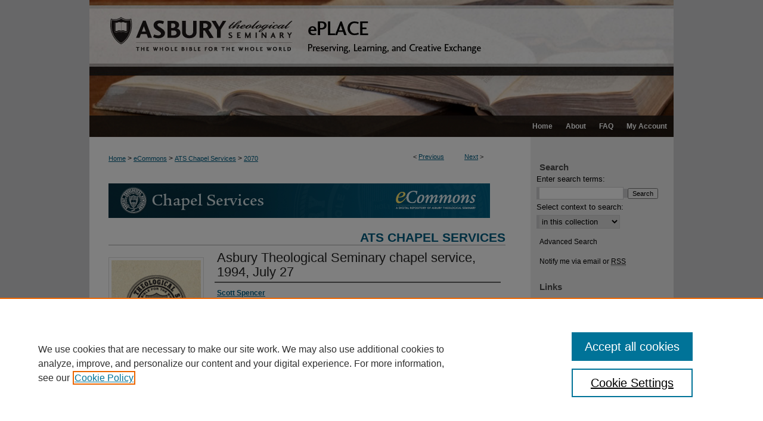

--- FILE ---
content_type: text/html; charset=UTF-8
request_url: https://place.asburyseminary.edu/ecommonsatschapelservices/2070/
body_size: 7007
content:

<!DOCTYPE html>
<html lang="en">
<head><!-- inj yui3-seed: --><script type='text/javascript' src='//cdnjs.cloudflare.com/ajax/libs/yui/3.6.0/yui/yui-min.js'></script><script type='text/javascript' src='//ajax.googleapis.com/ajax/libs/jquery/1.10.2/jquery.min.js'></script><!-- Adobe Analytics --><script type='text/javascript' src='https://assets.adobedtm.com/4a848ae9611a/d0e96722185b/launch-d525bb0064d8.min.js'></script><script type='text/javascript' src=/assets/nr_browser_production.js></script>

<!-- def.1 -->
<meta charset="utf-8">
<meta name="viewport" content="width=device-width">
<title>
"Asbury Theological Seminary chapel service, 1994, July 27" by Scott Spencer
 </title>


<!-- FILE article_meta-tags.inc --><!-- FILE: /srv/sequoia/main/data/assets/site/article_meta-tags.inc -->
<meta itemprop="name" content="Asbury Theological Seminary chapel service, 1994, July 27">
<meta property="og:title" content="Asbury Theological Seminary chapel service, 1994, July 27">
<meta name="twitter:title" content="Asbury Theological Seminary chapel service, 1994, July 27">
<meta property="article:author" content="Scott Spencer">
<meta name="author" content="Scott Spencer">
<meta name="robots" content="noodp, noydir">
<meta name="description" content="By Scott Spencer, Published on 01/01/11">
<meta itemprop="description" content="By Scott Spencer, Published on 01/01/11">
<meta name="twitter:description" content="By Scott Spencer, Published on 01/01/11">
<meta property="og:description" content="By Scott Spencer, Published on 01/01/11">
<meta name="keywords" content="94B30">
<meta itemprop="image" content="https://place.asburyseminary.edu/ecommonsatschapelservices/3069/preview.jpg">
<meta name="twitter:image:src" content="https://place.asburyseminary.edu/ecommonsatschapelservices/3069/preview.jpg">
<meta property="og:image" content="https://place.asburyseminary.edu/ecommonsatschapelservices/3069/preview.jpg">
<meta property="og:image:alt" content="Cover image for Asbury Theological Seminary chapel service, 1994, July 27">
<meta name="bepress_citation_author" content="Spencer, Scott">
<meta name="bepress_citation_title" content="Asbury Theological Seminary chapel service, 1994, July 27">
<meta name="bepress_citation_date" content="2011">
<!-- FILE: /srv/sequoia/main/data/assets/site/ir_download_link.inc -->
<!-- FILE: /srv/sequoia/main/data/assets/site/article_meta-tags.inc (cont) -->
<meta name="bepress_citation_abstract_html_url" content="https://place.asburyseminary.edu/ecommonsatschapelservices/2070">
<meta name="bepress_citation_publisher" content="Asbury Theological Seminary">
<meta name="bepress_citation_online_date" content="2012/9/1">
<meta name="viewport" content="width=device-width">
<!-- Additional Twitter data -->
<meta name="twitter:card" content="summary">
<!-- Additional Open Graph data -->
<meta property="og:type" content="article">
<meta property="og:url" content="https://place.asburyseminary.edu/ecommonsatschapelservices/2070">
<meta property="og:site_name" content="ePLACE: preserving, learning, and creative exchange">




<!-- FILE: article_meta-tags.inc (cont) -->
<meta name="bepress_is_article_cover_page" content="1">


<!-- sh.1 -->
<link rel="stylesheet" href="/ir-style.css" type="text/css" media="screen">
<link rel="stylesheet" href="/ir-custom.css" type="text/css" media="screen">
<link rel="stylesheet" href="../ir-custom.css" type="text/css" media="screen">
<link rel="stylesheet" href="/assets/styles/ir-book.css" type="text/css" media="screen">
<link rel="stylesheet" href="/ir-local.css" type="text/css" media="screen">
<link rel="stylesheet" href="../ir-local.css" type="text/css" media="screen">
<link rel="stylesheet" href="/ir-print.css" type="text/css" media="print">
<link type="text/css" rel="stylesheet" href="/assets/floatbox/floatbox.css">
<link rel="alternate" type="application/rss+xml" title="Site Feed" href="/recent.rss">
<link rel="shortcut icon" href="/favicon.ico" type="image/x-icon">
<!--[if IE]>
<link rel="stylesheet" href="/ir-ie.css" type="text/css" media="screen">
<![endif]-->

<!-- JS -->
<script type="text/javascript" src="/assets/scripts/yui-init.pack.js"></script>
<script type="text/javascript" src="/assets/scripts/GalleryControlYUI.pack.js"></script>
<script type="text/javascript" src="/assets/scripts/BackMonitorYUI.pack.js"></script>
<script type="text/javascript" src="/assets/scripts/gallery-init.pack.js"></script>
<script type="text/javascript" src="/assets/footnoteLinks.js"></script>

<!-- end sh.1 -->




<script type="text/javascript">var pageData = {"page":{"environment":"prod","productName":"bpdg","language":"en","name":"ir_book:article","businessUnit":"els:rp:st"},"visitor":{}};</script>

</head>
<body id="geo-series">
<!-- FILE /srv/sequoia/main/data/place.asburyseminary.edu/assets/header.pregen --><!-- This is the mobile navbar file. Do not delete or move from the top of header.pregen -->
<!-- FILE: /srv/sequoia/main/data/assets/site/mobile_nav.inc --><!--[if !IE]>-->
<script src="/assets/scripts/dc-mobile/dc-responsive-nav.js"></script>

<header id="mobile-nav" class="nav-down device-fixed-height" style="visibility: hidden;">
  
  
  <nav class="nav-collapse">
    <ul>
      <li class="menu-item active device-fixed-width"><a href="https://place.asburyseminary.edu" title="Home" data-scroll >Home</a></li>
      <li class="menu-item device-fixed-width"><a href="https://place.asburyseminary.edu/do/search/advanced/" title="Search" data-scroll ><i class="icon-search"></i> Search</a></li>
      <li class="menu-item device-fixed-width"><a href="https://place.asburyseminary.edu/communities.html" title="Browse" data-scroll >Browse Collections</a></li>
      <li class="menu-item device-fixed-width"><a href="/cgi/myaccount.cgi?context=ecommonsatschapelservices" title="My Account" data-scroll >My Account</a></li>
      <li class="menu-item device-fixed-width"><a href="https://place.asburyseminary.edu/about.html" title="About" data-scroll >About</a></li>
      <li class="menu-item device-fixed-width"><a href="https://network.bepress.com" title="Digital Commons Network" data-scroll ><img width="16" height="16" alt="DC Network" style="vertical-align:top;" src="/assets/md5images/8e240588cf8cd3a028768d4294acd7d3.png"> Digital Commons Network™</a></li>
    </ul>
  </nav>
</header>

<script src="/assets/scripts/dc-mobile/dc-mobile-nav.js"></script>
<!--<![endif]-->
<!-- FILE: /srv/sequoia/main/data/place.asburyseminary.edu/assets/header.pregen (cont) -->
<div id="ats">
<div id="container"><a href="#main" class="skiplink" accesskey="2" >Skip to main content</a>

<div id="header">
<!-- FILE: /srv/sequoia/main/data/place.asburyseminary.edu/assets/ir_logo.inc -->

<div id="logo"><a href="http://www.asburyseminary.edu/" title="Asbury Theological Seminary" >
<img style="width:px;height:px;border:0;" alt="ePLACE: preserving, learning, and creative exchange" width='240' height='147' src="/assets/md5images/a3bbde6fdab21d5bd7ef0bfcd9a78e93.jpg"></a>
</div>
<!-- FILE: /srv/sequoia/main/data/place.asburyseminary.edu/assets/header.pregen (cont) -->
<div id="pagetitle">

<h1><a href="https://place.asburyseminary.edu" title="ePLACE: preserving, learning, and creative exchange" >ePLACE: preserving, learning, and creative exchange</a></h1>
</div>
</div><div id="navigation"><!-- FILE: /srv/sequoia/main/data/assets/site/ir_navigation.inc -->

<div id="tabs" role="navigation" aria-label="Main"><ul><li id="tabfour"><a href="https://place.asburyseminary.edu/cgi/myaccount.cgi?context=ecommonsatschapelservices" title="My Account" ><span>My Account</span></a></li><li id="tabthree"><a href="https://place.asburyseminary.edu/faq.html" title="FAQ" ><span>FAQ</span></a></li><li id="tabtwo"><a href="https://place.asburyseminary.edu/about.html" title="About" ><span>About</span></a></li><li id="tabone"><a href="https://place.asburyseminary.edu " title="Home" ><span>Home</span></a></li></ul></div>

<!-- FILE: /srv/sequoia/main/data/place.asburyseminary.edu/assets/header.pregen (cont) --></div>



<div id="wrapper">
<div id="content">
<div id="main" class="text">


<div id="ir-book" class="left">

<script type="text/javascript" src="/assets/floatbox/floatbox.js"></script>  
<!-- FILE: /srv/sequoia/main/data/assets/site/article_pager.inc -->

<div id="breadcrumb"><ul id="pager">

                
                 
<li>&lt; <a href="https://place.asburyseminary.edu/ecommonsatschapelservices/2083" class="ignore" >Previous</a></li>
        
        
        

                
                 
<li><a href="https://place.asburyseminary.edu/ecommonsatschapelservices/1646" class="ignore" >Next</a> &gt;</li>
        
        
        
<li>&nbsp;</li></ul><div class="crumbs"><!-- FILE: /srv/sequoia/main/data/assets/site/ir_breadcrumb.inc -->

<div class="crumbs" role="navigation" aria-label="Breadcrumb">
	<p>
	
	
			<a href="https://place.asburyseminary.edu" class="ignore" >Home</a>
	
	
	
	
	
	
	
	
	
	
	 <span aria-hidden="true">&gt;</span> 
		<a href="https://place.asburyseminary.edu/ecommons" class="ignore" >eCommons</a>
	
	
	
	
	
	
	 <span aria-hidden="true">&gt;</span> 
		<a href="https://place.asburyseminary.edu/ecommonsatschapelservices" class="ignore" >ATS Chapel Services</a>
	
	
	
	
	
	 <span aria-hidden="true">&gt;</span> 
		<a href="https://place.asburyseminary.edu/ecommonsatschapelservices/2070" class="ignore" aria-current="page" >2070</a>
	
	
	
	</p>
</div>


<!-- FILE: /srv/sequoia/main/data/assets/site/article_pager.inc (cont) --></div>
</div>
<!-- FILE: /srv/sequoia/main/data/assets/site/ir_book/article/index.html (cont) -->
<!-- FILE: /srv/sequoia/main/data/assets/site/ir_book/article/article_info.inc --><!-- FILE: /srv/sequoia/main/data/assets/site/openurl.inc -->

























<!-- FILE: /srv/sequoia/main/data/assets/site/ir_book/article/article_info.inc (cont) -->
<!-- FILE: /srv/sequoia/main/data/assets/site/ir_download_link.inc -->









	
	
	
    
    
    
	
	
		
		
		
	
	
	
	
	

<!-- FILE: /srv/sequoia/main/data/assets/site/ir_book/article/article_info.inc (cont) -->
<!-- FILE: /srv/sequoia/main/data/assets/site/ir_book/article/ir_article_header.inc -->

<div id="series-header"><div id="series-logo" style="text-align:center;margin:0 auto;">
<!-- FILE: /srv/sequoia/main/data/assets/site/ir_book/ir_series_logo.inc -->



 


	
	
		
		
			<img alt="ATS Chapel Services" style="height:auto;width:640px;" class="ignore" width='640' height='58' src="../../assets/md5images/bb512363a258301260246eb4a135c592.jpg">	
		
	




<!-- FILE: /srv/sequoia/main/data/assets/site/ir_book/article/ir_article_header.inc (cont) --></div></div><div class="clear">&nbsp;</div>
<h2 id="series-title"><a href="https://place.asburyseminary.edu/ecommonsatschapelservices" >ATS Chapel Services</a></h2>


<div id="sub">
<div id="alpha">
<div id="mbl-cover">
	
	
		<img src="https://place.asburyseminary.edu/ecommonsatschapelservices/3069/thumbnail.jpg" alt="Asbury Theological Seminary chapel service, 1994, July 27" class="cover">
	
</div><!-- FILE: /srv/sequoia/main/data/assets/site/ir_book/article/article_info.inc (cont) --><div id='title' class='element'>
<h1><a href='https://place.asburyseminary.edu/context/ecommonsatschapelservices/article/3069/type/native/viewcontent'>Asbury Theological Seminary chapel service, 1994, July 27</a></h1>
</div>
<div class='clear'></div>
<div id='authors' class='element'>
<h2 class='visually-hidden'>Authors</h2>
<p class="author"><a href='https://place.asburyseminary.edu/do/search/?q=author%3A%22Scott%20Spencer%22&start=0&context=2435816'><strong>Scott Spencer</strong></a><br />
</p></div>
<div class='clear'></div>
<div id='file_list' class='element'>
<h2 class="field-heading visually-hidden">Files</h2>
<div id="file-list">
    <div id="full-text">
        <a class="btn" id="alpha-native" href="https://place.asburyseminary.edu/context/ecommonsatschapelservices/article/3069/type/native/viewcontent" title="Download 41.1&nbsp;MB file." target="_blank"><i class="icon-download-alt"></i> Download Sound Recording</a>

        <p>Download <span class='size'>(41.1&nbsp;MB)</span></p>
    </div><!-- full-text -->
</div><!-- file-list -->
</div>
<div class='clear'></div>
<div id='alt_title' class='element'>
<h2 class='field-heading'>Alternative Title</h2>
<p>Chapel</p>
</div>
<div class='clear'></div>
<div id='control_num' class='element'>
<h2 class='field-heading'>Control number</h2>
<p>94A30</p>
</div>
<div class='clear'></div>
<div id='series_id' class='element'>
<h2 class='field-heading'>Series</h2>
<p>Chapel services, 1994</p>
</div>
<div class='clear'></div>
<div id='publication_date' class='element'>
<h2 class='field-heading'>Publication Date</h2>
<p>2011</p>
</div>
<div class='clear'></div>
<div id='publisher' class='element'>
<h2 class='field-heading'>Publisher</h2>
<p>Asbury Theological Seminary</p>
</div>
<div class='clear'></div>
<div id='city' class='element'>
<h2 class='field-heading'>Place of publication</h2>
<p>Wilmore, KY</p>
</div>
<div class='clear'></div>
<div id='keywords' class='element'>
<h2 class='field-heading'>Keywords</h2>
<p>94B30</p>
</div>
<div class='clear'></div>
<div id='language' class='element'>
<h2 class='field-heading'>Language</h2>
<p>English</p>
</div>
<div class='clear'></div>
<div id='multimedia_url' class='element'>
<h2 class="field-heading">Streaming Media</h2>
<!-- FILE: /srv/sequoia/main/data/assets/site/ir_article_multimedia.inc --><div class="multi-media">














<!-- FILE: /srv/sequoia/main/data/assets/site/ir_jwplayer.inc --><div class="clear">&nbsp;</div>

<script type="text/javascript" src="/assets/jwplayer/jwplayer/jwplayer_7.js"></script>
<script type="text/javascript">jwplayer.key="G0B8R5AdgcG4dDf/LO4iNtrpGX00TKVEPWTqstdibpY="</script>

<div id="my-video">Media is loading</div>

<script>
    jwplayer("my-video").setup({
        playlist: [{
            sources: [{
                  file: 'http://ecommons.asburyseminary.edu/xmlui/bitstream/handle/10910/16103/01%20Track%201.mp3',
                  "default": 'true'
                },{
                  file: ''
                  }]
            }], 
        startparam: 'starttime',
        rtmp: {
            bufferlength: '0.1'
        },
        ga: {},
        width: '480',
        height: '270'
    });
</script>
<!-- FILE: /srv/sequoia/main/data/assets/site/ir_article_multimedia.inc (cont) -->










<!-- END Audio formats -->
</div>
<!-- FILE: /srv/sequoia/main/data/assets/site/ir_book/article/article_info.inc (cont) --></div>
<div class='clear'></div>
</div>
    </div>
    <div id='beta_7-3'>
<!-- FILE: /srv/sequoia/main/data/assets/site/info_box_7_3.inc --><!-- FILE: /srv/sequoia/main/data/assets/site/openurl.inc -->

























<!-- FILE: /srv/sequoia/main/data/assets/site/info_box_7_3.inc (cont) -->
<!-- FILE: /srv/sequoia/main/data/assets/site/ir_download_link.inc -->









	
	
	
    
    
    
	
	
		
		
		
	
	
	
	
	

<!-- FILE: /srv/sequoia/main/data/assets/site/info_box_7_3.inc (cont) -->

	<!-- FILE: /srv/sequoia/main/data/assets/site/info_box_book_image.inc --><div id="cover-img" class="aside">
	<img src="https://place.asburyseminary.edu/ecommonsatschapelservices/3069/thumbnail.jpg" alt="Asbury Theological Seminary chapel service, 1994, July 27" class="cover"> 
</div>
<!-- FILE: /srv/sequoia/main/data/assets/site/info_box_7_3.inc (cont) -->
	<!-- FILE: /srv/sequoia/main/data/assets/site/info_box_book_buy.inc -->
<!-- FILE: /srv/sequoia/main/data/assets/site/info_box_7_3.inc (cont) -->


<!-- FILE: /srv/sequoia/main/data/journals/place.asburyseminary.edu/ecommonsatschapelservices/assets/info_box_custom_upper.inc -->




<!-- FILE: /srv/sequoia/main/data/assets/site/info_box_7_3.inc (cont) -->
<!-- FILE: /srv/sequoia/main/data/assets/site/info_box_openurl.inc -->
<!-- FILE: /srv/sequoia/main/data/assets/site/info_box_7_3.inc (cont) -->

<!-- FILE: /srv/sequoia/main/data/assets/site/info_box_article_metrics.inc -->






<div id="article-stats" class="aside hidden">

    <p class="article-downloads-wrapper hidden"><span id="article-downloads"></span> DOWNLOADS</p>
    <p class="article-stats-date hidden">Since September 01, 2012</p>

    <p class="article-plum-metrics">
        <a href="https://plu.mx/plum/a/?repo_url=https://place.asburyseminary.edu/ecommonsatschapelservices/2070" class="plumx-plum-print-popup plum-bigben-theme" data-badge="true" data-hide-when-empty="true" ></a>
    </p>
</div>
<script type="text/javascript" src="//cdn.plu.mx/widget-popup.js"></script>





<!-- Article Download Counts -->
<script type="text/javascript" src="/assets/scripts/article-downloads.pack.js"></script>
<script type="text/javascript">
    insertDownloads(3285473);
</script>


<!-- Add border to Plum badge & download counts when visible -->
<script>
// bind to event when PlumX widget loads
jQuery('body').bind('plum:widget-load', function(e){
// if Plum badge is visible
  if (jQuery('.PlumX-Popup').length) {
// remove 'hidden' class
  jQuery('#article-stats').removeClass('hidden');
  jQuery('.article-stats-date').addClass('plum-border');
  }
});
// bind to event when page loads
jQuery(window).bind('load',function(e){
// if DC downloads are visible
  if (jQuery('#article-downloads').text().length > 0) {
// add border to aside
  jQuery('#article-stats').removeClass('hidden');
  }
});
</script>



<!-- Adobe Analytics: Download Click Tracker -->
<script>

$(function() {

  // Download button click event tracker for PDFs
  $(".aside.download-button").on("click", "a#pdf", function(event) {
    pageDataTracker.trackEvent('navigationClick', {
      link: {
          location: 'aside download-button',
          name: 'pdf'
      }
    });
  });

  // Download button click event tracker for native files
  $(".aside.download-button").on("click", "a#native", function(event) {
    pageDataTracker.trackEvent('navigationClick', {
        link: {
            location: 'aside download-button',
            name: 'native'
        }
     });
  });

});

</script>
<!-- FILE: /srv/sequoia/main/data/assets/site/info_box_7_3.inc (cont) -->



	<!-- FILE: /srv/sequoia/main/data/assets/site/info_box_disciplines.inc -->




	
		
	



<!-- FILE: /srv/sequoia/main/data/assets/site/info_box_7_3.inc (cont) -->

<!-- FILE: /srv/sequoia/main/data/assets/site/bookmark_widget.inc -->

<div id="share" class="aside">
<h2>Share</h2>
	
	<div class="a2a_kit a2a_kit_size_24 a2a_default_style">
    	<a class="a2a_button_facebook"></a>
    	<a class="a2a_button_linkedin"></a>
		<a class="a2a_button_whatsapp"></a>
		<a class="a2a_button_email"></a>
    	<a class="a2a_dd"></a>
    	<script async src="https://static.addtoany.com/menu/page.js"></script>
	</div>
</div>

<!-- FILE: /srv/sequoia/main/data/assets/site/info_box_7_3.inc (cont) -->
<!-- FILE: /srv/sequoia/main/data/assets/site/info_box_geolocate.inc --><!-- FILE: /srv/sequoia/main/data/assets/site/ir_geolocate_enabled_and_displayed.inc -->

<!-- FILE: /srv/sequoia/main/data/assets/site/info_box_geolocate.inc (cont) -->

<!-- FILE: /srv/sequoia/main/data/assets/site/info_box_7_3.inc (cont) -->

	<!-- FILE: /srv/sequoia/main/data/assets/site/zotero_coins.inc -->

<span class="Z3988" title="ctx_ver=Z39.88-2004&amp;rft_val_fmt=info%3Aofi%2Ffmt%3Akev%3Amtx%3Ajournal&amp;rft_id=https%3A%2F%2Fplace.asburyseminary.edu%2Fecommonsatschapelservices%2F2070&amp;rft.atitle=Asbury%20Theological%20Seminary%20chapel%20service%2C%201994%2C%20July%2027&amp;rft.aufirst=Scott&amp;rft.aulast=Spencer&amp;rft.jtitle=ATS%20Chapel%20Services&amp;rft.date=2011-01-01">COinS</span>
<!-- FILE: /srv/sequoia/main/data/assets/site/info_box_7_3.inc (cont) -->

<!-- FILE: /srv/sequoia/main/data/assets/site/info_box_custom_lower.inc -->
<!-- FILE: /srv/sequoia/main/data/assets/site/info_box_7_3.inc (cont) -->
<!-- FILE: /srv/sequoia/main/data/assets/site/ir_book/article/article_info.inc (cont) --></div>

<div class='clear'>&nbsp;</div>
<!-- FILE: /srv/sequoia/main/data/assets/site/ir_article_custom_fields.inc -->

<!-- FILE: /srv/sequoia/main/data/assets/site/ir_book/article/article_info.inc (cont) -->

<!-- FILE: /srv/sequoia/main/data/assets/site/ir_book/article/index.html (cont) -->
</div> <!-- Close ir-book container -->
<!-- FILE /srv/sequoia/main/data/assets/site/footer.pregen --></div>
	<div class="verticalalign">&nbsp;</div>
	<div class="clear">&nbsp;</div>

</div>

	<div id="sidebar" role="complementary">
	<!-- FILE: /srv/sequoia/main/data/assets/site/ir_sidebar_7_8.inc -->

	<!-- FILE: /srv/sequoia/main/data/assets/site/ir_sidebar_sort_sba.inc --><!-- FILE: /srv/sequoia/main/data/assets/site/ir_sidebar_custom_upper_7_8.inc -->

<!-- FILE: /srv/sequoia/main/data/assets/site/ir_sidebar_sort_sba.inc (cont) -->
<!-- FILE: /srv/sequoia/main/data/assets/site/ir_sidebar_search_7_8.inc --><h2>Search</h2>


	
<form method='get' action='https://place.asburyseminary.edu/do/search/' id="sidebar-search">
	<label for="search" accesskey="4">
		Enter search terms:
	</label>
		<div>
			<span class="border">
				<input type="text" name='q' class="search" id="search">
			</span> 
			<input type="submit" value="Search" class="searchbutton" style="font-size:11px;">
		</div>
	<label for="context">
		Select context to search:
	</label> 
		<div>
			<span class="border">
				<select name="fq" id="context">
					
					
					
						<option value='virtual_ancestor_link:"https://place.asburyseminary.edu/ecommonsatschapelservices"'>in this collection</option>
					
					
					<option value='virtual_ancestor_link:"https://place.asburyseminary.edu"'>in this repository</option>
					<option value='virtual_ancestor_link:"http:/"'>across all repositories</option>
				</select>
			</span>
		</div>
</form>

<p class="advanced">
	
	
		<a href="https://place.asburyseminary.edu/do/search/advanced/?fq=virtual_ancestor_link:%22https://place.asburyseminary.edu/ecommonsatschapelservices%22" >
			Advanced Search
		</a>
	
</p>
<!-- FILE: /srv/sequoia/main/data/assets/site/ir_sidebar_sort_sba.inc (cont) -->
<!-- FILE: /srv/sequoia/main/data/assets/site/ir_sidebar_notify_7_8.inc -->


	<ul id="side-notify">
		<li class="notify">
			<a href="https://place.asburyseminary.edu/ecommonsatschapelservices/announcements.html" title="Email or RSS Notifications" >
				Notify me via email or <acronym title="Really Simple Syndication">RSS</acronym>
			</a>
		</li>
	</ul>



<!-- FILE: /srv/sequoia/main/data/assets/site/urc_badge.inc -->






<!-- FILE: /srv/sequoia/main/data/assets/site/ir_sidebar_notify_7_8.inc (cont) -->

<!-- FILE: /srv/sequoia/main/data/assets/site/ir_sidebar_sort_sba.inc (cont) -->
<!-- FILE: /srv/sequoia/main/data/place.asburyseminary.edu/assets/ir_sidebar_custom_middle_7_8.inc --><h2>Links</h2>
<ul>
<li><a href="https://guides.asburyseminary.edu/home" title="B.L. Fisher Library Website" >Library Website</a></li>
<li><a href="https://www.seedbed.com/" >Seedbed</a></li>
</ul>
<!-- FILE: /srv/sequoia/main/data/assets/site/ir_sidebar_sort_sba.inc (cont) -->
<!-- FILE: /srv/sequoia/main/data/assets/site/ir_sidebar_browse.inc --><h2>Browse</h2>
<ul id="side-browse">


<li class="collections"><a href="https://place.asburyseminary.edu/communities.html" title="Browse by Collections" >Collections</a></li>
<li class="discipline-browser"><a href="https://place.asburyseminary.edu/do/discipline_browser/disciplines" title="Browse by Disciplines" >Disciplines</a></li>
<li class="author"><a href="https://place.asburyseminary.edu/authors.html" title="Browse by Author" >Authors</a></li>


</ul>
<!-- FILE: /srv/sequoia/main/data/assets/site/ir_sidebar_sort_sba.inc (cont) -->
<!-- FILE: /srv/sequoia/main/data/assets/site/ir_sidebar_author_7_8.inc --><h2>Author Corner</h2>






	<ul id="side-author">
		<li class="faq">
			<a href="https://place.asburyseminary.edu/faq.html" title="Author FAQ" >
				Author FAQ
			</a>
		</li>
		
		
		
	</ul>


<!-- FILE: /srv/sequoia/main/data/assets/site/ir_sidebar_sort_sba.inc (cont) -->
<!-- FILE: /srv/sequoia/main/data/assets/site/ir_sidebar_custom_lower_7_8.inc --><!-- FILE: /srv/sequoia/main/data/assets/site/ir_sidebar_homepage_links_7_8.inc -->

<!-- FILE: /srv/sequoia/main/data/assets/site/ir_sidebar_custom_lower_7_8.inc (cont) -->
	



<!-- FILE: /srv/sequoia/main/data/assets/site/ir_sidebar_sort_sba.inc (cont) -->
<!-- FILE: /srv/sequoia/main/data/assets/site/ir_sidebar_sw_links_7_8.inc -->

	
		
	


	<!-- FILE: /srv/sequoia/main/data/assets/site/ir_sidebar_sort_sba.inc (cont) -->

<!-- FILE: /srv/sequoia/main/data/assets/site/ir_sidebar_geolocate.inc --><!-- FILE: /srv/sequoia/main/data/assets/site/ir_geolocate_enabled_and_displayed.inc -->

<!-- FILE: /srv/sequoia/main/data/assets/site/ir_sidebar_geolocate.inc (cont) -->

<!-- FILE: /srv/sequoia/main/data/assets/site/ir_sidebar_sort_sba.inc (cont) -->
<!-- FILE: /srv/sequoia/main/data/assets/site/ir_sidebar_custom_lowest_7_8.inc -->


<!-- FILE: /srv/sequoia/main/data/assets/site/ir_sidebar_sort_sba.inc (cont) -->
<!-- FILE: /srv/sequoia/main/data/assets/site/ir_sidebar_7_8.inc (cont) -->

		



<!-- FILE: /srv/sequoia/main/data/assets/site/footer.pregen (cont) -->
	<div class="verticalalign">&nbsp;</div>
	</div>

</div>

<!-- FILE: /srv/sequoia/main/data/place.asburyseminary.edu/assets/ir_footer_content.inc --><div id="footer">
	
	
	<!-- FILE: /srv/sequoia/main/data/assets/site/ir_bepress_logo.inc --><div id="bepress">

<a href="https://www.elsevier.com/solutions/digital-commons" title="Elsevier - Digital Commons" >
	<em>Elsevier - Digital Commons</em>
</a>

</div>
<!-- FILE: /srv/sequoia/main/data/place.asburyseminary.edu/assets/ir_footer_content.inc (cont) -->
		<p>
			<a href="https://place.asburyseminary.edu" title="Home page" accesskey="1" >
					Home
			</a> | 
			<a href="https://place.asburyseminary.edu/about.html" title="About" >
					About
			</a> | 
			<a href="https://place.asburyseminary.edu/faq.html" title="FAQ" >
					FAQ
			</a> | 
			<a href="/cgi/myaccount.cgi?context=ecommonsatschapelservices" title="My Account Page" accesskey="3" >
					My Account
			</a> | 
			<a href="https://place.asburyseminary.edu/accessibility.html" title="Accessibility Statement" accesskey="0" >
					Accessibility Statement
			</a>
    			<a class="secondary-link" href="http://www.bepress.com/privacy.html" title="Privacy Policy" >
                                        Privacy
    			</a>
    			<a class="secondary-link" href="http://www.bepress.com/copyright_infringement.html" title="Copyright Policy" >
                                        Copyright
    			</a>	
		</p> 
	
</div>
<!-- FILE: /srv/sequoia/main/data/assets/site/footer.pregen (cont) -->

</div>
</div>

<!-- FILE: /srv/sequoia/main/data/place.asburyseminary.edu/assets/ir_analytics.inc --><!-- Google tag (gtag.js) --> 
<script async src="https://www.googletagmanager.com/gtag/js?id=G-K8PQZ5SWH8"></script> 
<script> window.dataLayer = window.dataLayer || []; function gtag(){dataLayer.push(arguments);} gtag('js', new Date()); gtag('config', 'G-K8PQZ5SWH8'); 
</script><!-- FILE: /srv/sequoia/main/data/assets/site/footer.pregen (cont) -->

<script type='text/javascript' src='/assets/scripts/bpbootstrap-20160726.pack.js'></script><script type='text/javascript'>BPBootstrap.init({appendCookie:''})</script></body></html>


--- FILE ---
content_type: text/css
request_url: https://place.asburyseminary.edu/ir-local.css
body_size: 1359
content:
/*
-----------------------------------------------
bepress IR local stylesheet.
Author:   Nickolas Zeibig-Kichas
Version:  31 May 2012
PLEASE SAVE THIS FILE LOCALLY!
----------------------------------------------- */

/* Header */

#ats #header { height: 194px; }

#ats #pagetitle,
#ats #header h1,
#ats #header h1 a {
	display: block;
	float: left;
	width: 980px;
	height: 194px;
	margin: 0;
	padding: 0; }

#ats #header h1 a {
	text-indent: -9999px;
	background: #ffffff url(assets/md5images/09ccf0f5bdc6c4cf73ecd3947f3eb87e.jpg) top left no-repeat; }
	
#ats #header #logo {
	display: none; }



/* Navigation */

#ats #navigation {
	background: #000000 url(assets/md5images/cedc37b6b2ddf0759e7fd6dbf9fabdc1.gif) top left repeat-x;
	width: 980px;
	height: 36px;
	padding: 0; }

#ats #navigation #tabs { font-size: 12px; }

#ats #navigation #tabs li { margin: 0; }

#ats #navigation #tabs a {
	border: 0;
	font-weight: bold;
	line-height: 36px;
	padding: 0 6px;
	margin: 0 5px;
	background-color: transparent;
	color: #fff; }

#ats #navigation #tabs a:link,
#ats #navigation #tabs a:visited {
	color: #fff; 
  text-decoration: none; }

#ats #navigation #tabs a:hover,
#ats #navigation #tabs a:active,
#ats #navigation #tabs a:focus {
	text-decoration: underline; }



/* Sidebar */

#ats #sidebar {
	font-size: 13px; }

#ats #sidebar a:link,
#ats #sidebar a:visited {
	text-decoration: none; }

#ats #sidebar a:active,
#ats #sidebar a:hover,
#ats #sidebar a:focus {
	text-decoration: underline; }

#ats #sidebar h2 {
	font-size: 15px;
	border: 0;
	color: #4d4d4d;
	margin-bottom: 0;
	font-weight: bold; }

#ats #sidebar ul#side-notify {
	font-size: 12px; }
	
#ats #sidebar .advanced {
  font-size: 12px; }



/* Footer */

#ats #footer {
	height: 75px;
	background: url(assets/md5images/76bf486d7468b0b6dae74b0d1604bf52.jpg) top left no-repeat; }

#ats #footer p {
	height: 75px;
	line-height: 75px;
	padding-top: 0;
	font-size: 12px; }

#ats #footer p,
#ats #footer p a:link,
#ats #footer p a:visited {
	color: #000000;
	text-decoration: none; }

#ats #footer p a:hover,
#ats #footer p a:active,
#ats #footer p a:focus {
	text-decoration: underline; }




/* Main content area */

#ats #main.text a:link,
#ats #main.text a:visited {
	color: #005e83;
	text-decoration: underline; }

#ats #main.text a:hover,
#ats #main.text a:active,
#ats #main.text a:focus {
	color: #000000;
	text-decoration: underline; }

#ats #main.text h2 { 
 font-size: 21px; 
 font-weight: bold; }

#ats #main.text #cover-browse h3 a {
	font-weight: normal;
	font-size: 15px; }

#ats #main.text .box h2 {
	font-size: 16px;
	font-weight: bold; 
	border-bottom-color: #999; }

#ats #main.text .articleInfo a,
#ats #main.text .box a:link,
#ats #main.text .box a:visited {
	text-decoration: none; }

#ats #main.text .box a:hover,
#ats #main.text .box a:active,
#ats #main.text .box a:focus {
	text-decoration: underline; }

#ats #main.text .box-top { margin-right: 0; }

#ats #main.text .box-top.right {
	float: right;
	width: 350px; }

#ats #main.text .box-top.left {
	float: left;
	width: 280px; }
	
#ats #main.text #widgetSlideshow { margin-top: 14px;  }

#ats #main.text .articleInfo a { text-decoration: none; } 

#content ul li,
.communities dd span,
.communities dd ul li {
	background-image: url(assets/md5images/3ad6dc3ad8a8ae659c941e680656b27f.gif); }

#cover-browse h3 {
	margin-top: -4px; 
  font-size: 15px; 
  background: transparent url(assets/md5images/3ad6dc3ad8a8ae659c941e680656b27f.gif) left no-repeat; }

#cover-browse h3 a {
  font-weight: normal; }

#message ul.confirm ul li,
#message ul.warning ul li {
	background-image: url(assets/md5images/3ad6dc3ad8a8ae659c941e680656b27f.gif); }

.box p a:link,
.box p a:visited {
	background: transparent url(assets/md5images/153db40507c81dd28cc787189c0a4795.gif) bottom left repeat-x; }

.box p a:active,
.box p a:hover,
.box p a:focus {
	background: #f5f5f5 url(assets/md5images/153db40507c81dd28cc787189c0a4795.gif) bottom left repeat-x; }

.divider,
.series-div {
	background: transparent url(assets/md5images/153db40507c81dd28cc787189c0a4795.gif) left repeat-x; }
	
	
/* Follow button accomodation */
	
#ats #main.text #dcn-home .box-top.left,
#ats #main.text #dcn-home .box.sunburst {
	width: 50%;
	margin-right: 6%; }

#ats #main.text #dcn-home .box-top.right,
#ats #main.text #dcn-home .box.aag,
#ats #main.text #dcn-home .box.potd {
    width: 40%;
    margin-right: 2%;
    margin-left: 2%; }
    

#ats #main.text #dcn-home .box-top.right {margin-top: -26px;}


/* fix homepage slideshow height - NS 2/21/19 */
#ats #dcn-home .newCarousel {
	  height:132px;
}

--- FILE ---
content_type: text/plain
request_url: https://ssl.p.jwpcdn.com/player/v/7.8.4/provider.html5.js
body_size: 6932
content:
webpackJsonpjwplayer([4],{12:function(e,t,i){var r,a;r=[i(1),i(14),i(2),i(19),i(18)],a=function(e,t,i,r,a){function n(t){if(this._currentTextTrackIndex=-1,t){if(this._textTracks?(this._textTracks=e.reject(this._textTracks,function(e){if(this.renderNatively&&"nativecaptions"===e._id)return delete this._tracksById[e._id],!0},this),delete this._tracksById.nativemetadata):this._initTextTracks(),t.length){var r=0,n=t.length;for(r;r<n;r++){var s=t[r];if(!s._id){if("captions"===s.kind||"metadata"===s.kind){if(s._id="native"+s.kind,!s.label&&"captions"===s.kind){var c=a.createLabel(s,this._unknownCount);s.name=c.label,this._unknownCount=c.unknownCount}}else s._id=a.createId(s,this._textTracks.length);if(this._tracksById[s._id])continue;s.inuse=!0}if(s.inuse&&!this._tracksById[s._id])if("metadata"===s.kind)s.mode="hidden",s.oncuechange=C.bind(this),this._tracksById[s._id]=s;else if(E(s.kind)){var o,d=s.mode;if(s.mode="hidden",!s.cues.length&&s.embedded)continue;if(s.mode=d,this._cuesByTrackId[s._id]&&!this._cuesByTrackId[s._id].loaded){for(var u=this._cuesByTrackId[s._id].cues;o=u.shift();)x(s,o);s.mode=d,this._cuesByTrackId[s._id].loaded=!0}A.call(this,s)}}}this.renderNatively&&(this.textTrackChangeHandler=this.textTrackChangeHandler||v.bind(this),this.addTracksListener(this.video.textTracks,"change",this.textTrackChangeHandler),(i.isEdge()||i.isFF())&&(this.addTrackHandler=this.addTrackHandler||y.bind(this),this.addTracksListener(this.video.textTracks,"addtrack",this.addTrackHandler))),this._textTracks.length&&this.trigger("subtitlesTracks",{tracks:this._textTracks})}}function s(e){if(this.renderNatively){var t=e===this._itemTracks;t||r.cancelXhr(this._itemTracks),this._itemTracks=e,e&&(t||(this.disableTextTrack(),L.call(this),this.addTextTracks(e)))}}function c(){return this._currentTextTrackIndex}function o(t){this._textTracks&&(0===t&&e.each(this._textTracks,function(e){e.mode=e.embedded?"hidden":"disabled"}),this._currentTextTrackIndex!==t-1&&(this.disableTextTrack(),this._currentTextTrackIndex=t-1,this.renderNatively&&(this._textTracks[this._currentTextTrackIndex]&&(this._textTracks[this._currentTextTrackIndex].mode="showing"),this.trigger("subtitlesTrackChanged",{currentTrack:this._currentTextTrackIndex+1,tracks:this._textTracks}))))}function d(e){if(e.text&&e.begin&&e.end){var t=e.trackid.toString(),i=this._tracksById&&this._tracksById[t];i||(i={kind:"captions",_id:t,data:[]},this.addTextTracks([i]),this.trigger("subtitlesTracks",{tracks:this._textTracks}));var a;e.useDTS&&(i.source||(i.source=e.source||"mpegts")),a=e.begin+"_"+e.text;var n=this._metaCuesByTextTime[a];if(!n){n={begin:e.begin,end:e.end,text:e.text},this._metaCuesByTextTime[a]=n;var s=r.convertToVTTCues([n])[0];i.data.push(s)}}}function u(e){this._tracksById||this._initTextTracks();var t="native"+e.type,i=this._tracksById[t],r="captions"===e.type?"Unknown CC":"ID3 Metadata",a=e.cue;if(!i){var n={kind:e.type,_id:t,label:r,embedded:!0};i=I.call(this,n),this.renderNatively||"metadata"===i.kind?this.setTextTracks(this.video.textTracks):_.call(this,[i])}S.call(this,i,a)&&(this.renderNatively||"metadata"===i.kind?x(i,a):i.data.push(a))}function l(e){var t=this._tracksById[e.name];if(t){t.source=e.source;for(var i=e.captions||[],a=[],n=!1,s=0;s<i.length;s++){var c=i[s],o=e.name+"_"+c.begin+"_"+c.end;this._metaCuesByTextTime[o]||(this._metaCuesByTextTime[o]=c,a.push(c),n=!0)}n&&a.sort(function(e,t){return e.begin-t.begin});var d=r.convertToVTTCues(a);Array.prototype.push.apply(t.data,d)}}function h(e,t,i){e&&(f(e,t,i),this.instreamMode||(e.addEventListener?e.addEventListener(t,i):e["on"+t]=i))}function f(e,t,i){e&&(e.removeEventListener?e.removeEventListener(t,i):e["on"+t]=null)}function T(){r.cancelXhr(this._itemTracks);var e=this._tracksById&&this._tracksById.nativemetadata;(this.renderNatively||e)&&(b.call(this,this.video.textTracks),e&&(e.oncuechange=null)),this._itemTracks=null,this._textTracks=null,this._tracksById=null,this._cuesByTrackId=null,this._metaCuesByTextTime=null,this._unknownCount=0,this._activeCuePosition=null,this.renderNatively&&(this.removeTracksListener(this.video.textTracks,"change",this.textTrackChangeHandler),b.call(this,this.video.textTracks))}function k(){if(this._textTracks){var e=this._textTracks[this._currentTextTrackIndex];e&&(e.mode=e.embedded||"nativecaptions"===e._id?"hidden":"disabled")}}function g(){if(this._textTracks){var e=this._textTracks[this._currentTextTrackIndex];e&&(e.mode="showing")}}function v(){var t=this.video.textTracks,i=e.filter(t,function(e){return(e.inuse||!e._id)&&E(e.kind)});if(!this._textTracks||M.call(this,i))return void this.setTextTracks(t);var r=-1,a=0;for(a;a<this._textTracks.length;a++)if("showing"===this._textTracks[a].mode){r=a;break}r!==this._currentTextTrackIndex&&this.setSubtitlesTrack(r+1)}function y(){this.setTextTracks(this.video.textTracks)}function _(e){if(e){this._textTracks||this._initTextTracks();for(var t=0;t<e.length;t++){var i=e[t];if(!i.kind||E(i.kind)){var a=I.call(this,i);A.call(this,a),i.file&&(i.data=[],r.loadFile(i,this.addVTTCuesToTrack.bind(this,a),R))}}!this.renderNatively&&this._textTracks&&this._textTracks.length&&this.trigger("subtitlesTracks",{tracks:this._textTracks})}}function m(e,t){if(this.renderNatively){var i=this._tracksById[e._id];if(!i)return this._cuesByTrackId||(this._cuesByTrackId={}),void(this._cuesByTrackId[e._id]={cues:t,loaded:!1});if(!this._cuesByTrackId[e._id]||!this._cuesByTrackId[e._id].loaded){var r;for(this._cuesByTrackId[e._id]={cues:t,loaded:!0};r=t.shift();)x(i,r)}}}function p(){var e=this.video.textTracks;e&&b(e,!0)}function x(e,t){if(!i.isEdge()||!window.TextTrackCue)return void e.addCue(t);var r=new window.TextTrackCue(t.startTime,t.endTime,t.text);e.addCue(r)}function b(t,i){t.length&&e.each(t,function(e){e.mode="disabled",e.mode="hidden";for(var t=e.cues.length;t--;)e.removeCue(e.cues[t]);e.embedded||(e.mode="disabled"),i||(e.inuse=!1)})}function E(e){return"subtitles"===e||"captions"===e}function w(){this._textTracks=[],this._tracksById={},this._metaCuesByTextTime={},this._cuesByTrackId={},this._cachedVTTCues={},this._unknownCount=0}function I(t){var i,r=a.createLabel(t,this._unknownCount),n=r.label;if(this._unknownCount=r.unknownCount,this.renderNatively||"metadata"===t.kind){var s=this.video.textTracks;i=e.findWhere(s,{label:n}),i?(i.kind=t.kind,i.language=t.language||""):i=this.video.addTextTrack(t.kind,n,t.language||""),i["default"]=t["default"],i.mode="disabled",i.inuse=!0}else i=t,i.data=i.data||[];return i._id||(i._id=a.createId(t,this._textTracks.length)),i}function A(e){this._textTracks.push(e),this._tracksById[e._id]=e}function L(){if(this._textTracks){var t=e.filter(this._textTracks,function(e){return e.embedded||"subs"===e.groupid});this._initTextTracks(),e.each(t,function(e){this._tracksById[e._id]=e}),this._textTracks=t}}function C(i){var r=i.currentTarget.activeCues;if(r&&r.length){var a=r[r.length-1].startTime;if(this._activeCuePosition!==a){var n=[];if(e.each(r,function(e){e.startTime<a||(e.data||e.value?n.push(e):e.text&&this.trigger("meta",{metadataTime:a,metadata:JSON.parse(e.text)}))},this),n.length){var s=t.parseID3(n);this.trigger("meta",{metadataTime:a,metadata:s})}this._activeCuePosition=a}}}function S(e,t){var i=e.kind;this._cachedVTTCues[e._id]||(this._cachedVTTCues[e._id]={});var r,a=this._cachedVTTCues[e._id];switch(i){case"captions":r=Math.floor(20*t.startTime);var n=Math.floor(20*t.endTime),s=a[r]||a[r+1]||a[r-1];return!(s&&Math.abs(s-n)<=1)&&(a[r]=n,!0);case"metadata":var c=t.data?new Uint8Array(t.data).join(""):t.text;return r=t.startTime+c,!a[r]&&(a[r]=t.endTime,!0)}}function M(e){if(e.length>this._textTracks.length)return!0;for(var t=0;t<e.length;t++){var i=e[t];if(!i._id||!this._tracksById[i._id])return!0}return!1}function R(e){i.log("CAPTIONS("+e+")")}var B={_itemTracks:null,_textTracks:null,_tracksById:null,_cuesByTrackId:null,_cachedVTTCues:null,_metaCuesByTextTime:null,_currentTextTrackIndex:-1,_unknownCount:0,_activeCuePosition:null,_initTextTracks:w,addTracksListener:h,clearCues:p,clearTracks:T,disableTextTrack:k,enableTextTrack:g,getSubtitlesTrack:c,removeTracksListener:f,addTextTracks:_,setTextTracks:n,setupSideloadedTracks:s,setSubtitlesTrack:o,textTrackChangeHandler:null,addTrackHandler:null,addCuesToTrack:l,addCaptionsCue:d,addVTTCue:u,addVTTCuesToTrack:m,renderNatively:!1};return B}.apply(t,r),!(void 0!==a&&(e.exports=a))},71:function(e,t,i){var r,a;r=[i(133),i(60),i(3),i(1)],a=function(e,t,i,r){function a(e,a){function l(i){var a=i.target,c=i.initData;if(a.webkitKeys||a.webkitSetMediaKeys(new window.WebKitMediaKeys("com.apple.fps.1_0")),!a.webkitKeys)throw new Error("Could not create MediaKeys");var u=e.fairplay;u.initData=c,t.ajax(u.certificateUrl,function(e){var t=new Uint8Array(e.response),i=u.extractContentId(d(c));r.isString(i)&&(i=o(i));var l=n(c,i,t),h=a.webkitKeys.createSession("video/mp4",l);if(!h)throw new Error("Could not create key session");s(h,"webkitkeymessage",f),s(h,"webkitkeyerror",v),u.session=h},g,{responseType:"arraybuffer"})}function f(t){var i=e.fairplay,a=t.target,n=t.message,s=new XMLHttpRequest;s.responseType=i.licenseResponseType,s.addEventListener("load",T,!1),s.addEventListener("error",y,!1);var c="";c=r.isFunction(i.processSpcUrl)?i.processSpcUrl(d(i.initData)):i.processSpcUrl,s.open("POST",c,!0),r.each(i.licenseRequestHeaders,function(e){s.setRequestHeader(e.name,e.value)});var o=i.licenseRequestMessage(n,a);s.send(o)}function T(t){var i=t.target,a=e.fairplay.extractKey(i.response);r.isFunction(a.then)?a.then(k):k(a)}function k(t){var i=e.fairplay.session,a=t;r.isString(a)&&(a=u(a)),i.update(a)}function g(){e.trigger(i.JWPLAYER_MEDIA_ERROR,{message:"Error loading media: Failed to retrieve the server certificate"})}function v(){e.trigger(i.JWPLAYER_MEDIA_ERROR,{message:"Error loading media: Decryption key error was encountered"})}function y(){e.trigger(i.JWPLAYER_MEDIA_ERROR,{message:"Error loading media: The license request failed"})}var _=a.sources[0];if(!e.fairplay||e.fairplay.source!==_){var m=_.drm;m&&m.fairplay?(e.fairplay=r.extend({},h,m.fairplay),e.fairplay.source=_,e.fairplay.destroy=function(){c(e.video,"webkitneedkey",l);var t=this.session;t&&(c(t,"webkitkeymessage",f),c(t,"webkitkeyerror",v)),e.fairplay=null},s(e.video,"webkitneedkey",l)):e.fairplay&&e.fairplay.destroy()}}function n(e,t,i){var r=0,a=new ArrayBuffer(e.byteLength+4+t.byteLength+4+i.byteLength),n=new DataView(a),s=new Uint8Array(a,r,e.byteLength);s.set(e),r+=e.byteLength,n.setUint32(r,t.byteLength,!0),r+=4;var c=new Uint16Array(a,r,t.length);c.set(t),r+=c.byteLength,n.setUint32(r,i.byteLength,!0),r+=4;var o=new Uint8Array(a,r,i.byteLength);return o.set(i),new Uint8Array(a,0,a.byteLength)}function s(e,t,i){c(e,t,i),e.addEventListener(t,i,!1)}function c(e,t,i){e&&e.removeEventListener(t,i)}function o(e){for(var t=new ArrayBuffer(2*e.length),i=new Uint16Array(t),r=0,a=e.length;r<a;r++)i[r]=e.charCodeAt(r);return i}function d(e){var t=new Uint16Array(e.buffer);return String.fromCharCode.apply(null,t)}function u(e){for(var t=window.atob(e),i=t.length,r=new Uint8Array(new ArrayBuffer(i)),a=0;a<i;a++)r[a]=t.charCodeAt(a);return r}var l=function(t,i){e.call(this,t,i);var r=this.init,n=this.load,s=this.destroy;this.init=function(e){a(this,e),r.call(this,e)},this.load=function(e){a(this,e),n.call(this,e)},this.destroy=function(e){this.fairplay&&this.fairplay.destroy(),s.call(this,e)}},h={certificateUrl:"",processSpcUrl:"",licenseResponseType:"arraybuffer",licenseRequestHeaders:[],licenseRequestMessage:function(e){return e},extractContentId:function(e){return e.split("skd://")[1]},extractKey:function(e){return new Uint8Array(e)}};return l.getName=e.getName,l}.apply(t,r),!(void 0!==a&&(e.exports=a))},133:function(e,t,i){var r,a;r=[i(58),i(23),i(2),i(32),i(1),i(3),i(5),i(13),i(4),i(12),i(27)],a=function(e,t,i,r,a,n,s,c,o,d){function u(e,t){i.foreach(e,function(e,i){t.addEventListener(e,i,!1)})}function l(e,t){i.foreach(e,function(e,i){t.removeEventListener(e,i,!1)})}function h(h,w){function I(e,t){He.setAttribute(e,t||"")}function A(){Ae&&(le(He.audioTracks),pe.setTextTracks(He.textTracks),I("jw-loaded","data"))}function L(){Ae&&I("jw-loaded","started")}function C(e){pe.trigger("click",e)}function S(){Ae&&!Ce&&(F(N()),D(ae(),ye,ve))}function M(){Ae&&D(ae(),ye,ve)}function R(){f(we),be=!0,Ae&&(pe.state===s.STALLED?pe.setState(s.PLAYING):pe.state===s.PLAYING&&(we=setTimeout(re,T)),Ce&&He.duration===1/0&&0===He.currentTime||(F(N()),P(He.currentTime),D(ae(),ye,ve),pe.state===s.PLAYING&&(pe.trigger(n.JWPLAYER_MEDIA_TIME,{position:ye,duration:ve}),B())))}function B(){var e=Fe.level;if(e.width!==He.videoWidth||e.height!==He.videoHeight){if(e.width=He.videoWidth,e.height=He.videoHeight,ke(),!e.width||!e.height||Le===-1)return;Fe.reason=Fe.reason||"auto",Fe.mode="hls"===me[Le].type?"auto":"manual",Fe.bitrate=0,e.index=Le,e.label=me[Le].label,pe.trigger("visualQuality",Fe),Fe.reason=""}}function D(e,t,i){0===i||e===Ie&&i===ve||(Ie=e,pe.trigger(n.JWPLAYER_MEDIA_BUFFER,{bufferPercent:100*e,position:t,duration:i}))}function P(e){ve<0&&(e=-(ee()-e)),ye=e}function N(){var e=He.duration,t=ee();if(e===1/0&&t){var i=t-$();i!==1/0&&i>k&&(e=-i)}return e}function F(e){ve=e,Ee&&e&&e!==1/0&&pe.seek(Ee)}function O(){var e=N();Ce&&e===1/0&&(e=0),pe.trigger(n.JWPLAYER_MEDIA_META,{duration:e,height:He.videoHeight,width:He.videoWidth}),F(e)}function j(){Ae&&(be=Oe=!0,Ce||ke(),v&&pe.setTextTracks(pe._textTracks),W())}function H(){Ae&&(I("jw-loaded","meta"),O())}function W(){_e||i.isIOS()&&!Oe||(_e=!0,Oe=!1,pe.trigger(n.JWPLAYER_MEDIA_BUFFER_FULL))}function U(){pe.setState(s.PLAYING),He.hasAttribute("jw-played")||I("jw-played",""),He.hasAttribute("jw-gesture-required")&&He.removeAttribute("jw-gesture-required"),pe.trigger(n.JWPLAYER_PROVIDER_FIRST_FRAME,{})}function Y(){pe.state!==s.COMPLETE&&He.hasAttribute("jw-played")&&He.currentTime!==He.duration&&pe.setState(s.PAUSED)}function J(){if(!(Ce||He.paused||He.ended||pe.state===s.LOADING||pe.state===s.ERROR||pe.seeking))return i.isIOS()&&He.duration-He.currentTime<=.1?void ne():void pe.setState(s.STALLED)}function q(){Ae&&pe.trigger(n.JWPLAYER_MEDIA_ERROR,{message:"Error loading media: File could not be played"})}function V(e){var t;return"array"===i.typeOf(e)&&e.length>0&&(t=a.map(e,function(e,t){return{label:e.label||t}})),t}function K(e){me=e,Le=G(e);var t=V(e);t&&pe.trigger(n.JWPLAYER_MEDIA_LEVELS,{levels:t,currentQuality:Le})}function G(e){var t=Math.max(0,Le),i=w.qualityLabel;if(e)for(var r=0;r<e.length;r++)if(e[r]["default"]&&(t=r),i&&e[r].label===i)return r;return Fe.reason="initial choice",Fe.level={},t}function Q(){var e=He.play();e&&e["catch"]?e["catch"](function(e){console.warn(e),"NotAllowedError"===e.name&&He.hasAttribute("jw-gesture-required")&&pe.trigger("autoplayFailed")}):He.hasAttribute("jw-gesture-required")&&pe.trigger("autoplayFailed")}function X(e,t){Ee=0,f(we);var r=document.createElement("source");r.src=me[Le].file;var a=He.src!==r.src,n=He.getAttribute("jw-loaded"),c=He.hasAttribute("jw-played");a||"none"===n||"started"===n?(ve=t,z(me[Le]),pe.setupSideloadedTracks(pe._itemTracks),He.load()):(0===e&&He.currentTime>0&&(Ee=-1,pe.seek(e)),Q()),ye=He.currentTime,_&&!c&&(W(),He.paused||pe.state===s.PLAYING||pe.setState(s.LOADING)),i.isIOS()&&pe.getFullScreen()&&(He.controls=!0),e>0&&pe.seek(e)}function z(t){De=null,Pe=-1,Ne=-1,Fe.reason||(Fe.reason="initial choice",Fe.level={}),be=!1,_e=!1,Ce=e(t),t.preload&&t.preload!==He.getAttribute("preload")&&I("preload",t.preload);var i=document.createElement("source");i.src=t.file;var r=He.src!==i.src;r&&(I("jw-loaded","none"),He.src=t.file)}function Z(){He&&(pe.disableTextTrack(),He.removeAttribute("preload"),He.removeAttribute("src"),He.removeAttribute("jw-loaded"),He.removeAttribute("jw-played"),r.emptyElement(He),Le=-1,!y&&"load"in He&&He.load())}function $(){for(var e=He.seekable?He.seekable.length:0,t=1/0;e--;)t=Math.min(t,He.seekable.start(e));return t}function ee(){for(var e=He.seekable?He.seekable.length:0,t=0;e--;)t=Math.max(t,He.seekable.end(e));return t}function te(){pe.seeking=!1,pe.trigger(n.JWPLAYER_MEDIA_SEEKED)}function ie(){pe.trigger("volume",{volume:Math.round(100*He.volume)}),pe.trigger("mute",{mute:He.muted})}function re(){He.currentTime===ye&&J()}function ae(){var e=He.buffered,t=He.duration;return!e||0===e.length||t<=0||t===1/0?0:i.between(e.end(e.length-1)/t,0,1)}function ne(){if(Ae&&pe.state!==s.IDLE&&pe.state!==s.COMPLETE){if(f(we),Le=-1,Me=!0,pe.trigger(n.JWPLAYER_MEDIA_BEFORECOMPLETE),!Ae)return;se()}}function se(){f(we),pe.setState(s.COMPLETE),Me=!1,pe.trigger(n.JWPLAYER_MEDIA_COMPLETE)}function ce(e){Re=!0,ue(e),i.isIOS()&&(He.controls=!1)}function oe(){for(var e=-1,t=0;t<He.audioTracks.length;t++)if(He.audioTracks[t].enabled){e=t;break}he(e)}function de(e){Re=!1,ue(e),i.isIOS()&&(He.controls=!1)}function ue(e){pe.trigger("fullscreenchange",{target:e.target,jwstate:Re})}function le(e){if(De=null,e){if(e.length){for(var t=0;t<e.length;t++)if(e[t].enabled){Pe=t;break}Pe===-1&&(Pe=0,e[Pe].enabled=!0),De=a.map(e,function(e){var t={name:e.label||e.language,language:e.language};return t})}pe.addTracksListener(e,"change",oe),De&&pe.trigger("audioTracks",{currentTrack:Pe,tracks:De})}}function he(e){He&&He.audioTracks&&De&&e>-1&&e<He.audioTracks.length&&e!==Pe&&(He.audioTracks[Pe].enabled=!1,Pe=e,He.audioTracks[Pe].enabled=!0,pe.trigger("audioTrackChanged",{currentTrack:Pe,tracks:De}))}function fe(){return De||[]}function Te(){return Pe}function ke(){if("hls"===me[0].type){var e="video";0===He.videoHeight&&(e="audio"),pe.trigger("mediaType",{mediaType:e})}}this.state=s.IDLE,this.seeking=!1,a.extend(this,o,d),this.renderNatively=i.isChrome()||i.isIOS()||i.isSafari()||i.isEdge(),this.trigger=function(e,t){if(Ae)return o.trigger.call(this,e,t)},this.setState=function(e){return c.setState.call(this,e)};var ge,ve,ye,_e,me,pe=this,xe={click:C,durationchange:S,ended:ne,error:q,loadstart:L,loadeddata:A,loadedmetadata:H,canplay:j,playing:U,progress:M,pause:Y,seeked:te,timeupdate:R,volumechange:ie,webkitbeginfullscreen:ce,webkitendfullscreen:de},be=!1,Ee=0,we=-1,Ie=-1,Ae=!0,Le=-1,Ce=null,Se=!!w.sdkplatform,Me=!1,Re=!1,Be=i.noop,De=null,Pe=-1,Ne=-1,Fe={level:{}},Oe=!1,je=document.getElementById(h),He=je?je.querySelector("video"):void 0;He||(He=document.createElement("video"),_&&I("jw-gesture-required")),He.className="jw-video jw-reset",this.isSDK=Se,this.video=He,a.isObject(w.cast)&&w.cast.appid&&I("disableRemotePlayback",""),u(xe,He),I("x-webkit-airplay","allow"),I("webkit-playsinline"),I("playsinline"),this.stop=function(){f(we),Ae&&(Z(),this.clearTracks(),i.isIE()&&He.pause(),this.setState(s.IDLE))},this.destroy=function(){Be=i.noop,l(xe,He),this.removeTracksListener(He.audioTracks,"change",oe),this.removeTracksListener(He.textTracks,"change",pe.textTrackChangeHandler),this.remove(),this.off()},this.init=function(e){Ae&&(me=e.sources,Le=G(e.sources),e.sources.length&&"hls"!==e.sources[0].type&&this.sendMediaType(e.sources),ye=e.starttime||0,ve=e.duration||0,Fe.reason="",z(me[Le]),this.setupSideloadedTracks(e.tracks))},this.load=function(e){Ae&&(K(e.sources),e.sources.length&&"hls"!==e.sources[0].type&&this.sendMediaType(e.sources),_&&!He.hasAttribute("jw-played")||pe.setState(s.LOADING),X(e.starttime||0,e.duration||0))},this.play=function(){return pe.seeking?(pe.setState(s.LOADING),void pe.once(n.JWPLAYER_MEDIA_SEEKED,pe.play)):(Be(),void Q())},this.pause=function(){f(we),He.pause(),Be=function(){var e=He.paused&&He.currentTime;if(e&&He.duration===1/0){var t=ee(),i=t-$(),r=i<k,a=t-He.currentTime;r&&t&&(a>15||a<0)&&(He.currentTime=Math.max(t-10,t-i))}},this.setState(s.PAUSED)},this.seek=function(e){if(Ae)if(e<0&&(e+=$()+ee()),0===Ee&&this.trigger(n.JWPLAYER_MEDIA_SEEK,{position:He.currentTime,offset:e}),be||(be=!!ee()),be){Ee=0;try{pe.seeking=!0,He.currentTime=e}catch(t){pe.seeking=!1,Ee=e}}else Ee=e,m&&He.paused&&Q()},this.volume=function(e){e=i.between(e/100,0,1),He.volume=e},this.mute=function(e){He.muted=!!e},this.checkComplete=function(){return Me},this.detachMedia=function(){return f(we),this.removeTracksListener(He.textTracks,"change",this.textTrackChangeHandler),this.disableTextTrack(),Ae=!1,He},this.attachMedia=function(){Ae=!0,be=!1,this.seeking=!1,He.loop=!1,this.enableTextTrack(),this.addTracksListener(He.textTracks,"change",this.textTrackChangeHandler),Me&&se()},this.setContainer=function(e){ge=e,e.appendChild(He)},this.getContainer=function(){return ge},this.remove=function(){Z(),f(we),ge===He.parentNode&&ge.removeChild(He)},this.setVisibility=function(e){e=!!e,e||p?t.style(ge,{visibility:"visible",opacity:1}):t.style(ge,{visibility:"",opacity:0})},this.resize=function(e,i,r){if(!(e&&i&&He.videoWidth&&He.videoHeight))return!1;var a={objectFit:"",width:"",height:""};if("uniform"===r){var n=e/i,s=He.videoWidth/He.videoHeight;Math.abs(n-s)<.09&&(a.objectFit="fill",r="exactfit")}var c=g||p||x||b;if(c){var o=-Math.floor(He.videoWidth/2+1),d=-Math.floor(He.videoHeight/2+1),u=Math.ceil(100*e/He.videoWidth)/100,l=Math.ceil(100*i/He.videoHeight)/100;"none"===r?u=l=1:"fill"===r?u=l=Math.max(u,l):"uniform"===r&&(u=l=Math.min(u,l)),a.width=He.videoWidth,a.height=He.videoHeight,a.top=a.left="50%",a.margin=0,t.transform(He,"translate("+o+"px, "+d+"px) scale("+u.toFixed(2)+", "+l.toFixed(2)+")")}return t.style(He,a),!1},this.setFullscreen=function(e){if(e=!!e){var t=i.tryCatch(function(){var e=He.webkitEnterFullscreen||He.webkitEnterFullScreen;e&&e.apply(He)});return!(t instanceof i.Error)&&pe.getFullScreen()}var r=He.webkitExitFullscreen||He.webkitExitFullScreen;return r&&r.apply(He),e},pe.getFullScreen=function(){return Re||!!He.webkitDisplayingFullscreen},this.setCurrentQuality=function(e){if(Le!==e&&e>=0&&me&&me.length>e){Le=e,Fe.reason="api",Fe.level={},this.trigger(n.JWPLAYER_MEDIA_LEVEL_CHANGED,{currentQuality:e,levels:V(me)}),w.qualityLabel=me[e].label;var t=He.currentTime||0,i=He.duration||0;i<=0&&(i=ve),pe.setState(s.LOADING),X(t,i)}},this.getCurrentQuality=function(){return Le},this.getQualityLevels=function(){return V(me)},this.getName=function(){return{name:E}},this.setCurrentAudioTrack=he,this.getAudioTracks=fe,this.getCurrentAudioTrack=Te}var f=window.clearTimeout,T=256,k=120,g=i.isIE(),v=i.isIE(9),y=i.isMSIE(),_=i.isMobile(),m=i.isFF(),p=i.isAndroidNative(),x=i.isIOS(7),b=i.isIOS(8),E="html5",w=function(){};return w.prototype=c,h.prototype=new w,h.getName=function(){return{name:"html5"}},h}.apply(t,r),!(void 0!==a&&(e.exports=a))}});